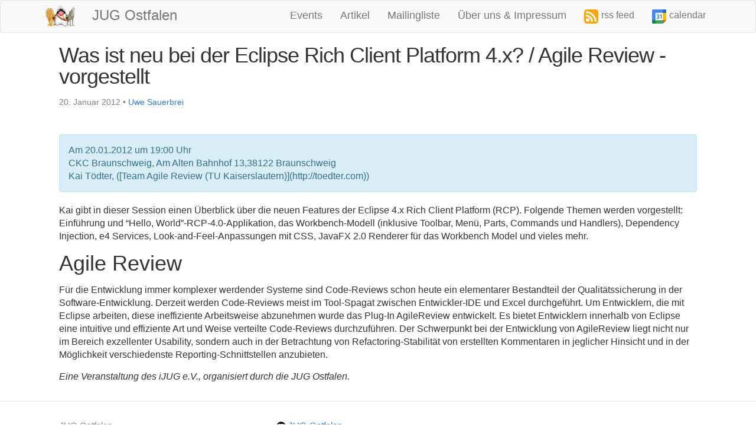

--- FILE ---
content_type: text/html; charset=utf-8
request_url: https://www.jug-ostfalen.de/event/2012/01/20/was-ist-neu-bei-der-eclipse-rich-client-platform-4x-agile-review-vorgestellt.html
body_size: 2868
content:
<!DOCTYPE html>
<html>

  <head>
  <meta charset="utf-8">
  <meta http-equiv="X-UA-Compatible" content="IE=edge">
  <meta name="viewport" content="width=device-width initial-scale=1">

  <meta name="twitter:card" content="summary">
  <meta name="twitter:site" content="@jug_ostfalen">
  <meta property="og:type" content="website">
  
  <meta property="og:title" content="Was ist neu bei der Eclipse Rich Client Platform 4.x? / Agile Revie...">
  
  
  <meta property="og:description" content="Kai gibt in dieser Session einen Überblick über die neuen Features der Eclipse 4.x Rich Client Platform (RCP).Folgende Themen werden vorgestellt: Einführung und “Hello, World”-RCP-4.0-Applikation,d...">
  
  
  <meta property="og:image" content="http://www.jug-ostfalen.de/assets/main/jug_twitter.png">
  

  <title>Was ist neu bei der Eclipse Rich Client Platform 4.x? / Agile Review - vorgestellt</title>
  <meta name="description" content="Kai gibt in dieser Session einen Überblick über die neuen Features der Eclipse 4.x Rich Client Platform (RCP).Folgende Themen werden vorgestellt: Einführung ...">

  <link rel="stylesheet" href="/libs/bootstrap.min.css">
  <link rel="stylesheet" href="/css/main.css">
  <link rel="canonical" href="http://www.jug-ostfalen.de/event/2012/01/20/was-ist-neu-bei-der-eclipse-rich-client-platform-4x-agile-review-vorgestellt.html">
  <link rel="alternate" type="application/atom+xml" title="JUG Ostfalen" href="http://www.jug-ostfalen.de/feed.xml" />
  <link rel="me" href="https://ijug.social/@jugostfalen" />
  <!-- bootstrap -->
  <script src="/libs/jquery-2.1.3.min.js"></script>
  <script src="/libs/bootstrap.min.js"></script>

  <link rel="icon" href="/assets/main/favicon.ico" type="image/x-icon" />
</head>


  <body>

    <header class="site-header">
    <nav class="navbar navbar-default">
        <div class="container">
            <div class="navbar-header">
              <button type="button" class="navbar-toggle" data-toggle="collapse" data-target="#mainNavbar">
                <span class="icon-bar"></span>
                <span class="icon-bar"></span>
                <span class="icon-bar"></span>
              </button>
              <a href="/">
                <img class="navbar-image" alt="JUG Ostfalen" src="/assets/main/jug_final_small.png" />
                <span id="brand" class="navbar-brand">JUG Ostfalen</span>
              </a>
            </div>
            <div class="collapse navbar-collapse" id="mainNavbar">
                <ul class="nav navbar-nav navbar-right">
                    
                    
                    
                    
                    
                    
                    
                    
                    
                    
                    
                    
                    
                    
                    
                    
                    
                    
                    
                    <li>
                        <a href="/_pages/events.html" class="navbar-menu-item">Events</a>
                    </li>
                    
                    
                    
                    <li>
                        <a href="/_pages/artikel.html" class="navbar-menu-item">Artikel</a>
                    </li>
                    
                    
                    
                    <li>
                        <a href="/_pages/mailinglist.html" class="navbar-menu-item">Mailingliste</a>
                    </li>
                    
                    
                    
                    <li>
                        <a href="/_pages/UeberUnsImpressum.html" class="navbar-menu-item">Über uns & Impressum</a>
                    </li>
                    
                    
		    <li>
			<a class="right-of-header" href="/feed.xml" target="_blank">
				rss feed
    				<img class="icon" height="24" src="/assets/main/rss.svg" alt="rss feed" />
			</a>
		   </li>	    <li>
			<a class="right-of-header" href="https://calendar.google.com/calendar/render?cid=551ac371ce8046b99b45a7ecfd9a41b6c4a2eaaa7e15ad0d7a6fd72e10f2fae3@group.calendar.google.com" target="_blank">
				calendar
    				<img class="icon" height="24" src="/assets/main/gcalendar.svg" alt="rss feed" />
			</a>
		   </li>
                </ul>
            </div>
        </div>
    </nav>

</header>


    <div class="page-content">
      <div class="wrapper">
        <div class="post">

    <header class="post-header">
        <h1 class="post-title">Was ist neu bei der Eclipse Rich Client Platform 4.x? / Agile Review - vorgestellt</h1>

        <p class="post-meta">
            20.

Januar

 2012

             •
            
            <a data-toggle="tooltip" data-placement="top" title="Gründer der JUG-Ostfalen, jetzt in Hamburg unterwegs"
               href="https://www.xing.com/profile/Uwe_Sauerbrei">Uwe Sauerbrei</a>
            </p>
    </header>

    <article class="post-content">
        
            
            <div class="alert alert-info event-meta">
    
    
    <div >
        Am 20.01.2012
        
        um 19:00 Uhr
        
    </div>
    <div >
        
          CKC Braunschweig, Am Alten Bahnhof 13,38122 Braunschweig
        
    </div>
    
    <div>
        Kai Tödter, ([Team Agile Review (TU Kaiserslautern)](http://toedter.com))
    </div>
    
</div>

        
        
        <p>Kai gibt in dieser Session einen Überblick über die neuen Features der Eclipse 4.x Rich Client Platform (RCP).
Folgende Themen werden vorgestellt: Einführung und “Hello, World”-RCP-4.0-Applikation,
das Workbench-Modell (inklusive Toolbar, Menü, Parts, Commands und Handlers), Dependency Injection, e4 Services,
Look-and-Feel-Anpassungen mit CSS, JavaFX 2.0 Renderer für das Workbench Model und vieles mehr.</p>

<h1 id="agile-review">Agile Review</h1>

<p>Für die Entwicklung immer komplexer werdender Systeme sind Code-Reviews schon heute ein elementarer Bestandteil der
Qualitätssicherung in der Software-Entwicklung. Derzeit werden Code-Reviews meist im Tool-Spagat zwischen Entwickler-IDE
und Excel durchgeführt. Um Entwicklern, die mit Eclipse arbeiten, diese ineffiziente Arbeitsweise abzunehmen wurde das
Plug-In AgileReview entwickelt. Es bietet Entwicklern innerhalb von Eclipse eine intuitive und effiziente Art und
Weise verteilte Code-Reviews durchzuführen. Der Schwerpunkt bei der Entwicklung von AgileReview liegt nicht nur im
Bereich exzellenter Usability, sondern auch in der Betrachtung von Refactoring-Stabilität von erstellten Kommentaren in
jeglicher Hinsicht und in der Möglichkeit verschiedenste Reporting-Schnittstellen anzubieten.</p>

        
          
            <i>Eine Veranstaltung des iJUG e.V., organisiert durch die JUG Ostfalen.</i>
          
        
    </article>

</div>



<script type="application/ld+json">
{
  "@context": "http://schema.org",
  "@type": "EducationEvent",
  "name": "Was ist neu bei der Eclipse Rich Client Platform 4.x? / Agile Review - vorgestellt",
  "startDate" : "2012-01-20T19:00:00+01:00"
}
</script>



      </div>
    </div>

    <footer class="site-footer">

  <div class="wrapper">

    <div class="footer-col-wrapper">
      <div class="footer-col  footer-col-1">
        <ul class="contact-list">
          <li>JUG Ostfalen</li>
          <li><a href="mailto:info@jug-ostfalen.de">info@jug-ostfalen.de</a></li>
        </ul>
      </div>

      <div class="footer-col  footer-col-3">
        <ul class="social-media-list">
          
          <li>
            <a href="https://github.com/JUG-Ostfalen">
              <span class="icon  icon--github">
                <svg viewBox="0 0 16 16">
                  <path fill="#000000" d="M7.999,0.431c-4.285,0-7.76,3.474-7.76,7.761 c0,3.428,2.223,6.337,5.307,7.363c0.388,0.071,0.53-0.168,0.53-0.374c0-0.184-0.007-0.672-0.01-1.32 c-2.159,0.469-2.614-1.04-2.614-1.04c-0.353-0.896-0.862-1.135-0.862-1.135c-0.705-0.481,0.053-0.472,0.053-0.472 c0.779,0.055,1.189,0.8,1.189,0.8c0.692,1.186,1.816,0.843,2.258,0.645c0.071-0.502,0.271-0.843,0.493-1.037 C4.86,11.425,3.049,10.76,3.049,7.786c0-0.847,0.302-1.54,0.799-2.082C3.768,5.507,3.501,4.718,3.924,3.65 c0,0,0.652-0.209,2.134,0.796C6.677,4.273,7.34,4.187,8,4.184c0.659,0.003,1.323,0.089,1.943,0.261 c1.482-1.004,2.132-0.796,2.132-0.796c0.423,1.068,0.157,1.857,0.077,2.054c0.497,0.542,0.798,1.235,0.798,2.082 c0,2.981-1.814,3.637-3.543,3.829c0.279,0.24,0.527,0.713,0.527,1.437c0,1.037-0.01,1.874-0.01,2.129 c0,0.208,0.14,0.449,0.534,0.373c3.081-1.028,5.302-3.935,5.302-7.362C15.76,3.906,12.285,0.431,7.999,0.431z"/>
                </svg>
              </span>

              <span class="username">JUG-Ostfalen</span>
            </a>
          </li>
          

          <li>
            <a href="https://ijug.social/@jugostfalen">
              <span class="icon">
                <img width="16" height="16" src="/assets/main/mastodon.svg">
              </span>

              <span class="username">@jugostfalen</span>
            </a>
          </li>
 
          <li>
            <a href="https://bsky.app/profile/jug-ostfalen.bsky.social">
              <span class="icon">
                <img width="16" height="16" src="/assets/main/bsky.svg">
              </span>

              <span class="username">@jug-ostfalen.bsky.social</span>
            </a>
          </li>
	</ul>
      </div>

    </div>

  </div>

</footer>


  </body>

</html>
